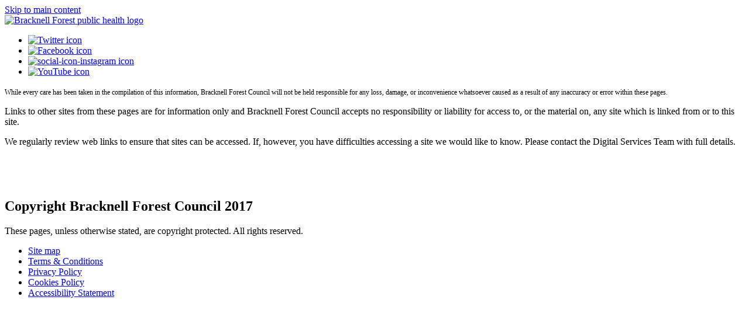

--- FILE ---
content_type: text/html; charset=UTF-8
request_url: https://health.bracknell-forest.gov.uk/terms-conditions/
body_size: 5879
content:
<!doctype html>
<html class="no-js" lang="en">
    <head>
        <meta charset="utf-8">
        <meta http-equiv="X-UA-Compatible" content="IE=edge">
        <title>Terms &amp; Conditions - Bracknell Forest Public Health Portal</title>
		<meta name="viewport" content="width=device-width, initial-scale=1">
		<link href="https://fonts.googleapis.com/css?family=Source+Sans+Pro:300,400,600,700" rel="stylesheet"> 
		<script>window.theme_uri = 'https://health.bracknell-forest.gov.uk/wp-content/themes/bracknell-forest';</script>
		<meta name='robots' content='index, follow, max-image-preview:large, max-snippet:-1, max-video-preview:-1' />

	<!-- This site is optimized with the Yoast SEO plugin v26.7 - https://yoast.com/wordpress/plugins/seo/ -->
	<link rel="canonical" href="https://health.bracknell-forest.gov.uk/terms-conditions/" />
	<meta property="og:locale" content="en_GB" />
	<meta property="og:type" content="article" />
	<meta property="og:title" content="Terms &amp; Conditions - Bracknell Forest Public Health Portal" />
	<meta property="og:url" content="https://health.bracknell-forest.gov.uk/terms-conditions/" />
	<meta property="og:site_name" content="Bracknell Forest Public Health Portal" />
	<meta property="article:modified_time" content="2020-09-15T13:24:40+00:00" />
	<meta name="twitter:card" content="summary_large_image" />
	<script type="application/ld+json" class="yoast-schema-graph">{"@context":"https://schema.org","@graph":[{"@type":"WebPage","@id":"https://health.bracknell-forest.gov.uk/terms-conditions/","url":"https://health.bracknell-forest.gov.uk/terms-conditions/","name":"Terms & Conditions - Bracknell Forest Public Health Portal","isPartOf":{"@id":"https://health.bracknell-forest.gov.uk/#website"},"datePublished":"2018-02-06T15:15:03+00:00","dateModified":"2020-09-15T13:24:40+00:00","breadcrumb":{"@id":"https://health.bracknell-forest.gov.uk/terms-conditions/#breadcrumb"},"inLanguage":"en-GB","potentialAction":[{"@type":"ReadAction","target":["https://health.bracknell-forest.gov.uk/terms-conditions/"]}]},{"@type":"BreadcrumbList","@id":"https://health.bracknell-forest.gov.uk/terms-conditions/#breadcrumb","itemListElement":[{"@type":"ListItem","position":1,"name":"Home","item":"https://health.bracknell-forest.gov.uk/"},{"@type":"ListItem","position":2,"name":"Terms &#038; Conditions"}]},{"@type":"WebSite","@id":"https://health.bracknell-forest.gov.uk/#website","url":"https://health.bracknell-forest.gov.uk/","name":"Bracknell Forest Public Health Portal","description":"Supporting the health and wellness of residents in Bracknell Forest","potentialAction":[{"@type":"SearchAction","target":{"@type":"EntryPoint","urlTemplate":"https://health.bracknell-forest.gov.uk/?s={search_term_string}"},"query-input":{"@type":"PropertyValueSpecification","valueRequired":true,"valueName":"search_term_string"}}],"inLanguage":"en-GB"}]}</script>
	<!-- / Yoast SEO plugin. -->


<link rel="alternate" title="oEmbed (JSON)" type="application/json+oembed" href="https://health.bracknell-forest.gov.uk/wp-json/oembed/1.0/embed?url=https%3A%2F%2Fhealth.bracknell-forest.gov.uk%2Fterms-conditions%2F" />
<link rel="alternate" title="oEmbed (XML)" type="text/xml+oembed" href="https://health.bracknell-forest.gov.uk/wp-json/oembed/1.0/embed?url=https%3A%2F%2Fhealth.bracknell-forest.gov.uk%2Fterms-conditions%2F&#038;format=xml" />
<style id='wp-img-auto-sizes-contain-inline-css' type='text/css'>
img:is([sizes=auto i],[sizes^="auto," i]){contain-intrinsic-size:3000px 1500px}
/*# sourceURL=wp-img-auto-sizes-contain-inline-css */
</style>
<style id='wp-block-library-inline-css' type='text/css'>
:root{--wp-block-synced-color:#7a00df;--wp-block-synced-color--rgb:122,0,223;--wp-bound-block-color:var(--wp-block-synced-color);--wp-editor-canvas-background:#ddd;--wp-admin-theme-color:#007cba;--wp-admin-theme-color--rgb:0,124,186;--wp-admin-theme-color-darker-10:#006ba1;--wp-admin-theme-color-darker-10--rgb:0,107,160.5;--wp-admin-theme-color-darker-20:#005a87;--wp-admin-theme-color-darker-20--rgb:0,90,135;--wp-admin-border-width-focus:2px}@media (min-resolution:192dpi){:root{--wp-admin-border-width-focus:1.5px}}.wp-element-button{cursor:pointer}:root .has-very-light-gray-background-color{background-color:#eee}:root .has-very-dark-gray-background-color{background-color:#313131}:root .has-very-light-gray-color{color:#eee}:root .has-very-dark-gray-color{color:#313131}:root .has-vivid-green-cyan-to-vivid-cyan-blue-gradient-background{background:linear-gradient(135deg,#00d084,#0693e3)}:root .has-purple-crush-gradient-background{background:linear-gradient(135deg,#34e2e4,#4721fb 50%,#ab1dfe)}:root .has-hazy-dawn-gradient-background{background:linear-gradient(135deg,#faaca8,#dad0ec)}:root .has-subdued-olive-gradient-background{background:linear-gradient(135deg,#fafae1,#67a671)}:root .has-atomic-cream-gradient-background{background:linear-gradient(135deg,#fdd79a,#004a59)}:root .has-nightshade-gradient-background{background:linear-gradient(135deg,#330968,#31cdcf)}:root .has-midnight-gradient-background{background:linear-gradient(135deg,#020381,#2874fc)}:root{--wp--preset--font-size--normal:16px;--wp--preset--font-size--huge:42px}.has-regular-font-size{font-size:1em}.has-larger-font-size{font-size:2.625em}.has-normal-font-size{font-size:var(--wp--preset--font-size--normal)}.has-huge-font-size{font-size:var(--wp--preset--font-size--huge)}.has-text-align-center{text-align:center}.has-text-align-left{text-align:left}.has-text-align-right{text-align:right}.has-fit-text{white-space:nowrap!important}#end-resizable-editor-section{display:none}.aligncenter{clear:both}.items-justified-left{justify-content:flex-start}.items-justified-center{justify-content:center}.items-justified-right{justify-content:flex-end}.items-justified-space-between{justify-content:space-between}.screen-reader-text{border:0;clip-path:inset(50%);height:1px;margin:-1px;overflow:hidden;padding:0;position:absolute;width:1px;word-wrap:normal!important}.screen-reader-text:focus{background-color:#ddd;clip-path:none;color:#444;display:block;font-size:1em;height:auto;left:5px;line-height:normal;padding:15px 23px 14px;text-decoration:none;top:5px;width:auto;z-index:100000}html :where(.has-border-color){border-style:solid}html :where([style*=border-top-color]){border-top-style:solid}html :where([style*=border-right-color]){border-right-style:solid}html :where([style*=border-bottom-color]){border-bottom-style:solid}html :where([style*=border-left-color]){border-left-style:solid}html :where([style*=border-width]){border-style:solid}html :where([style*=border-top-width]){border-top-style:solid}html :where([style*=border-right-width]){border-right-style:solid}html :where([style*=border-bottom-width]){border-bottom-style:solid}html :where([style*=border-left-width]){border-left-style:solid}html :where(img[class*=wp-image-]){height:auto;max-width:100%}:where(figure){margin:0 0 1em}html :where(.is-position-sticky){--wp-admin--admin-bar--position-offset:var(--wp-admin--admin-bar--height,0px)}@media screen and (max-width:600px){html :where(.is-position-sticky){--wp-admin--admin-bar--position-offset:0px}}

/*# sourceURL=wp-block-library-inline-css */
</style><style id='global-styles-inline-css' type='text/css'>
:root{--wp--preset--aspect-ratio--square: 1;--wp--preset--aspect-ratio--4-3: 4/3;--wp--preset--aspect-ratio--3-4: 3/4;--wp--preset--aspect-ratio--3-2: 3/2;--wp--preset--aspect-ratio--2-3: 2/3;--wp--preset--aspect-ratio--16-9: 16/9;--wp--preset--aspect-ratio--9-16: 9/16;--wp--preset--color--black: #000000;--wp--preset--color--cyan-bluish-gray: #abb8c3;--wp--preset--color--white: #ffffff;--wp--preset--color--pale-pink: #f78da7;--wp--preset--color--vivid-red: #cf2e2e;--wp--preset--color--luminous-vivid-orange: #ff6900;--wp--preset--color--luminous-vivid-amber: #fcb900;--wp--preset--color--light-green-cyan: #7bdcb5;--wp--preset--color--vivid-green-cyan: #00d084;--wp--preset--color--pale-cyan-blue: #8ed1fc;--wp--preset--color--vivid-cyan-blue: #0693e3;--wp--preset--color--vivid-purple: #9b51e0;--wp--preset--gradient--vivid-cyan-blue-to-vivid-purple: linear-gradient(135deg,rgb(6,147,227) 0%,rgb(155,81,224) 100%);--wp--preset--gradient--light-green-cyan-to-vivid-green-cyan: linear-gradient(135deg,rgb(122,220,180) 0%,rgb(0,208,130) 100%);--wp--preset--gradient--luminous-vivid-amber-to-luminous-vivid-orange: linear-gradient(135deg,rgb(252,185,0) 0%,rgb(255,105,0) 100%);--wp--preset--gradient--luminous-vivid-orange-to-vivid-red: linear-gradient(135deg,rgb(255,105,0) 0%,rgb(207,46,46) 100%);--wp--preset--gradient--very-light-gray-to-cyan-bluish-gray: linear-gradient(135deg,rgb(238,238,238) 0%,rgb(169,184,195) 100%);--wp--preset--gradient--cool-to-warm-spectrum: linear-gradient(135deg,rgb(74,234,220) 0%,rgb(151,120,209) 20%,rgb(207,42,186) 40%,rgb(238,44,130) 60%,rgb(251,105,98) 80%,rgb(254,248,76) 100%);--wp--preset--gradient--blush-light-purple: linear-gradient(135deg,rgb(255,206,236) 0%,rgb(152,150,240) 100%);--wp--preset--gradient--blush-bordeaux: linear-gradient(135deg,rgb(254,205,165) 0%,rgb(254,45,45) 50%,rgb(107,0,62) 100%);--wp--preset--gradient--luminous-dusk: linear-gradient(135deg,rgb(255,203,112) 0%,rgb(199,81,192) 50%,rgb(65,88,208) 100%);--wp--preset--gradient--pale-ocean: linear-gradient(135deg,rgb(255,245,203) 0%,rgb(182,227,212) 50%,rgb(51,167,181) 100%);--wp--preset--gradient--electric-grass: linear-gradient(135deg,rgb(202,248,128) 0%,rgb(113,206,126) 100%);--wp--preset--gradient--midnight: linear-gradient(135deg,rgb(2,3,129) 0%,rgb(40,116,252) 100%);--wp--preset--font-size--small: 13px;--wp--preset--font-size--medium: 20px;--wp--preset--font-size--large: 36px;--wp--preset--font-size--x-large: 42px;--wp--preset--spacing--20: 0.44rem;--wp--preset--spacing--30: 0.67rem;--wp--preset--spacing--40: 1rem;--wp--preset--spacing--50: 1.5rem;--wp--preset--spacing--60: 2.25rem;--wp--preset--spacing--70: 3.38rem;--wp--preset--spacing--80: 5.06rem;--wp--preset--shadow--natural: 6px 6px 9px rgba(0, 0, 0, 0.2);--wp--preset--shadow--deep: 12px 12px 50px rgba(0, 0, 0, 0.4);--wp--preset--shadow--sharp: 6px 6px 0px rgba(0, 0, 0, 0.2);--wp--preset--shadow--outlined: 6px 6px 0px -3px rgb(255, 255, 255), 6px 6px rgb(0, 0, 0);--wp--preset--shadow--crisp: 6px 6px 0px rgb(0, 0, 0);}:where(.is-layout-flex){gap: 0.5em;}:where(.is-layout-grid){gap: 0.5em;}body .is-layout-flex{display: flex;}.is-layout-flex{flex-wrap: wrap;align-items: center;}.is-layout-flex > :is(*, div){margin: 0;}body .is-layout-grid{display: grid;}.is-layout-grid > :is(*, div){margin: 0;}:where(.wp-block-columns.is-layout-flex){gap: 2em;}:where(.wp-block-columns.is-layout-grid){gap: 2em;}:where(.wp-block-post-template.is-layout-flex){gap: 1.25em;}:where(.wp-block-post-template.is-layout-grid){gap: 1.25em;}.has-black-color{color: var(--wp--preset--color--black) !important;}.has-cyan-bluish-gray-color{color: var(--wp--preset--color--cyan-bluish-gray) !important;}.has-white-color{color: var(--wp--preset--color--white) !important;}.has-pale-pink-color{color: var(--wp--preset--color--pale-pink) !important;}.has-vivid-red-color{color: var(--wp--preset--color--vivid-red) !important;}.has-luminous-vivid-orange-color{color: var(--wp--preset--color--luminous-vivid-orange) !important;}.has-luminous-vivid-amber-color{color: var(--wp--preset--color--luminous-vivid-amber) !important;}.has-light-green-cyan-color{color: var(--wp--preset--color--light-green-cyan) !important;}.has-vivid-green-cyan-color{color: var(--wp--preset--color--vivid-green-cyan) !important;}.has-pale-cyan-blue-color{color: var(--wp--preset--color--pale-cyan-blue) !important;}.has-vivid-cyan-blue-color{color: var(--wp--preset--color--vivid-cyan-blue) !important;}.has-vivid-purple-color{color: var(--wp--preset--color--vivid-purple) !important;}.has-black-background-color{background-color: var(--wp--preset--color--black) !important;}.has-cyan-bluish-gray-background-color{background-color: var(--wp--preset--color--cyan-bluish-gray) !important;}.has-white-background-color{background-color: var(--wp--preset--color--white) !important;}.has-pale-pink-background-color{background-color: var(--wp--preset--color--pale-pink) !important;}.has-vivid-red-background-color{background-color: var(--wp--preset--color--vivid-red) !important;}.has-luminous-vivid-orange-background-color{background-color: var(--wp--preset--color--luminous-vivid-orange) !important;}.has-luminous-vivid-amber-background-color{background-color: var(--wp--preset--color--luminous-vivid-amber) !important;}.has-light-green-cyan-background-color{background-color: var(--wp--preset--color--light-green-cyan) !important;}.has-vivid-green-cyan-background-color{background-color: var(--wp--preset--color--vivid-green-cyan) !important;}.has-pale-cyan-blue-background-color{background-color: var(--wp--preset--color--pale-cyan-blue) !important;}.has-vivid-cyan-blue-background-color{background-color: var(--wp--preset--color--vivid-cyan-blue) !important;}.has-vivid-purple-background-color{background-color: var(--wp--preset--color--vivid-purple) !important;}.has-black-border-color{border-color: var(--wp--preset--color--black) !important;}.has-cyan-bluish-gray-border-color{border-color: var(--wp--preset--color--cyan-bluish-gray) !important;}.has-white-border-color{border-color: var(--wp--preset--color--white) !important;}.has-pale-pink-border-color{border-color: var(--wp--preset--color--pale-pink) !important;}.has-vivid-red-border-color{border-color: var(--wp--preset--color--vivid-red) !important;}.has-luminous-vivid-orange-border-color{border-color: var(--wp--preset--color--luminous-vivid-orange) !important;}.has-luminous-vivid-amber-border-color{border-color: var(--wp--preset--color--luminous-vivid-amber) !important;}.has-light-green-cyan-border-color{border-color: var(--wp--preset--color--light-green-cyan) !important;}.has-vivid-green-cyan-border-color{border-color: var(--wp--preset--color--vivid-green-cyan) !important;}.has-pale-cyan-blue-border-color{border-color: var(--wp--preset--color--pale-cyan-blue) !important;}.has-vivid-cyan-blue-border-color{border-color: var(--wp--preset--color--vivid-cyan-blue) !important;}.has-vivid-purple-border-color{border-color: var(--wp--preset--color--vivid-purple) !important;}.has-vivid-cyan-blue-to-vivid-purple-gradient-background{background: var(--wp--preset--gradient--vivid-cyan-blue-to-vivid-purple) !important;}.has-light-green-cyan-to-vivid-green-cyan-gradient-background{background: var(--wp--preset--gradient--light-green-cyan-to-vivid-green-cyan) !important;}.has-luminous-vivid-amber-to-luminous-vivid-orange-gradient-background{background: var(--wp--preset--gradient--luminous-vivid-amber-to-luminous-vivid-orange) !important;}.has-luminous-vivid-orange-to-vivid-red-gradient-background{background: var(--wp--preset--gradient--luminous-vivid-orange-to-vivid-red) !important;}.has-very-light-gray-to-cyan-bluish-gray-gradient-background{background: var(--wp--preset--gradient--very-light-gray-to-cyan-bluish-gray) !important;}.has-cool-to-warm-spectrum-gradient-background{background: var(--wp--preset--gradient--cool-to-warm-spectrum) !important;}.has-blush-light-purple-gradient-background{background: var(--wp--preset--gradient--blush-light-purple) !important;}.has-blush-bordeaux-gradient-background{background: var(--wp--preset--gradient--blush-bordeaux) !important;}.has-luminous-dusk-gradient-background{background: var(--wp--preset--gradient--luminous-dusk) !important;}.has-pale-ocean-gradient-background{background: var(--wp--preset--gradient--pale-ocean) !important;}.has-electric-grass-gradient-background{background: var(--wp--preset--gradient--electric-grass) !important;}.has-midnight-gradient-background{background: var(--wp--preset--gradient--midnight) !important;}.has-small-font-size{font-size: var(--wp--preset--font-size--small) !important;}.has-medium-font-size{font-size: var(--wp--preset--font-size--medium) !important;}.has-large-font-size{font-size: var(--wp--preset--font-size--large) !important;}.has-x-large-font-size{font-size: var(--wp--preset--font-size--x-large) !important;}
/*# sourceURL=global-styles-inline-css */
</style>

<style id='classic-theme-styles-inline-css' type='text/css'>
/*! This file is auto-generated */
.wp-block-button__link{color:#fff;background-color:#32373c;border-radius:9999px;box-shadow:none;text-decoration:none;padding:calc(.667em + 2px) calc(1.333em + 2px);font-size:1.125em}.wp-block-file__button{background:#32373c;color:#fff;text-decoration:none}
/*# sourceURL=/wp-includes/css/classic-themes.min.css */
</style>
<link rel='stylesheet' id='style-css' href='https://brackfc.wpenginepowered.com/wp-content/themes/bracknell-forest/style.css?ver=1.0.1' type='text/css' media='all' />
<script type="text/javascript" src="https://brackfc.wpenginepowered.com/wp-content/themes/bracknell-forest/js/src/vendor/jquery-1.12.0.min.js?ver=1.11.1" id="jquery-js"></script>
<script type="text/javascript" src="https://brackfc.wpenginepowered.com/wp-content/themes/bracknell-forest/js/main-min.js?ver=1.0.0" id="local_js-js"></script>
<link rel="https://api.w.org/" href="https://health.bracknell-forest.gov.uk/wp-json/" /><link rel="alternate" title="JSON" type="application/json" href="https://health.bracknell-forest.gov.uk/wp-json/wp/v2/pages/57" /><link rel='shortlink' href='https://health.bracknell-forest.gov.uk/?p=57' />
<!-- Stream WordPress user activity plugin v4.1.1 -->
		
	<script async src="https://www.googletagmanager.com/gtag/js?id=UA-70833057-16"></script>
	<script>
	  window.dataLayer = window.dataLayer || [];
	  function gtag(){dataLayer.push(arguments);}
	  gtag('js', new Date());
	  gtag('config', 'UA-70833057-16');
	</script>

<link rel="icon" href="https://brackfc.wpenginepowered.com/wp-content/uploads/2024/09/cropped-Bracknell-Forest_PH-Tree_RGB-01-site-icon-32x32.jpg" sizes="32x32" />
<link rel="icon" href="https://brackfc.wpenginepowered.com/wp-content/uploads/2024/09/cropped-Bracknell-Forest_PH-Tree_RGB-01-site-icon-192x192.jpg" sizes="192x192" />
<link rel="apple-touch-icon" href="https://brackfc.wpenginepowered.com/wp-content/uploads/2024/09/cropped-Bracknell-Forest_PH-Tree_RGB-01-site-icon-180x180.jpg" />
<meta name="msapplication-TileImage" content="https://health.bracknell-forest.gov.uk/wp-content/uploads/2024/09/cropped-Bracknell-Forest_PH-Tree_RGB-01-site-icon-270x270.jpg" />
	</head>
	<body class="wp-singular page-template-default page page-id-57 wp-theme-bracknell-forest pagename-terms-conditions">
		<!--[if lt IE 10]>
			<p class="browsehappy">You are using an <strong>outdated</strong> browser. Please <a href="http://browsehappy.com/">upgrade your browser</a> to improve your experience.</p>
		<![endif]-->

		<div id="skiplink-container">
			<div class="container"> 
				<a href="#content" class="skiplink">Skip to main content</a>
			</div>
		</div>

				
		<header id="masthead" class="site-header clearfix" role="banner">
			
			<div class="container container--site-header">
			
			<div id="logo">
				<a href="https://health.bracknell-forest.gov.uk" aria-label="Bracknell Forest Council logo"><img src="https://brackfc.wpenginepowered.com/wp-content/uploads/2024/09/Bracknell-Forest_PH_RGB_120px.png" alt="Bracknell Forest public health logo"></a>
			</div>
			
			
			<div class="social-link">
				
				<ul>
			
							
					<li class="twitter"><a href="https://twitter.com/BFC_Health" target="_blank" aria-label="Twitter icon and link"><img src="https://brackfc.wpenginepowered.com/wp-content/themes/bracknell-forest/img/social-icon-twitter-new.png" alt="Twitter icon"></a></li>
					<li class="facebook"><a href="https://www.facebook.com/BFCHealth" target="_blank" aria-label="Facebook icon and link"><img src="https://brackfc.wpenginepowered.com/wp-content/themes/bracknell-forest/img/social-icon-facebook.png" alt="Facebook icon"></a></li>
					<li class="instagram"><a href="https://www.instagram.com/bfc_health" target="_blank" aria-label="Instagram icon and link"><img src="https://brackfc.wpenginepowered.com/wp-content/themes/bracknell-forest/img/social-icon-instagram.png" alt="social-icon-instagram icon"></a></li>
					<li class="youtube"><a href="https://www.youtube.com/user/BracknellForestC" target="_blank" aria-label="YouTube icon and link"><img src="https://brackfc.wpenginepowered.com/wp-content/themes/bracknell-forest/img/social-icon-youtube.png" alt="YouTube icon"></a></li>
				
							
				</ul>

			</div>

						
			</div>
				
		</header>	
<main id="content">

	       
    	    
        
    

    <section class="full-width-content">

    <div class="container">

        <p><span style="font-size: 12px;">While every care has been taken in the compilation of this information, Bracknell Forest Council will not be held responsible for any loss, damage, or inconvenience whatsoever caused as a result of any inaccuracy or error within these pages.</span></p>
<p>Links to other sites from these pages are for information only and Bracknell Forest Council accepts no responsibility or liability for access to, or the material on, any site which is linked from or to this site.</p>
<p>We regularly review web links to ensure that sites can be accessed. If, however, you have difficulties accessing a site we would like to know. Please contact the Digital Services Team with full details.</p>
<p>&nbsp;</p>
<p>&nbsp;</p>
<h1><span style="font-size: 24px;">Copyright Bracknell Forest Council 2017</span></h1>
<p>These pages, unless otherwise stated, are copyright protected. All rights reserved.</p>
    
    </div>

</section>
</main>
	
	<footer id="mastfoot" class="site-footer clearfix" role="contentinfo">
		<div class="container container--footer">
			<div class="left">

			<ul id="menu-footer-menu" class="menu"><li id="menu-item-170" class="menu-item menu-item-type-post_type menu-item-object-page first menu-item-170"><a href="https://health.bracknell-forest.gov.uk/site-map/">Site map</a></li>
<li id="menu-item-94" class="menu-item menu-item-type-post_type menu-item-object-page current-menu-item page_item page-item-57 current_page_item menu-item-94"><a href="https://health.bracknell-forest.gov.uk/terms-conditions/" aria-current="page">Terms &#038; Conditions</a></li>
<li id="menu-item-1621" class="menu-item menu-item-type-custom menu-item-object-custom menu-item-1621"><a target="_blank" href="https://www.bracknell-forest.gov.uk/help/privacy-notices/public-health-privacy-notice">Privacy Policy</a></li>
<li id="menu-item-92" class="menu-item menu-item-type-post_type menu-item-object-page menu-item-92"><a href="https://health.bracknell-forest.gov.uk/cookies-policy/">Cookies Policy</a></li>
<li id="menu-item-2465" class="menu-item menu-item-type-custom menu-item-object-custom last menu-item-2465"><a target="_blank" href="https://brackfc.wpenginepowered.com/wp-content/uploads/2020/09/Accessibility-statement-for-Bracknell-Forest-Council.pdf">Accessibility Statement</a></li>
</ul>
			</div>

			<div class="right">
							</div>
		</div>		
	</footer>

	<script type="speculationrules">
{"prefetch":[{"source":"document","where":{"and":[{"href_matches":"/*"},{"not":{"href_matches":["/wp-*.php","/wp-admin/*","/wp-content/uploads/*","/wp-content/*","/wp-content/plugins/*","/wp-content/themes/bracknell-forest/*","/*\\?(.+)"]}},{"not":{"selector_matches":"a[rel~=\"nofollow\"]"}},{"not":{"selector_matches":".no-prefetch, .no-prefetch a"}}]},"eagerness":"conservative"}]}
</script>

	</body>
</html>